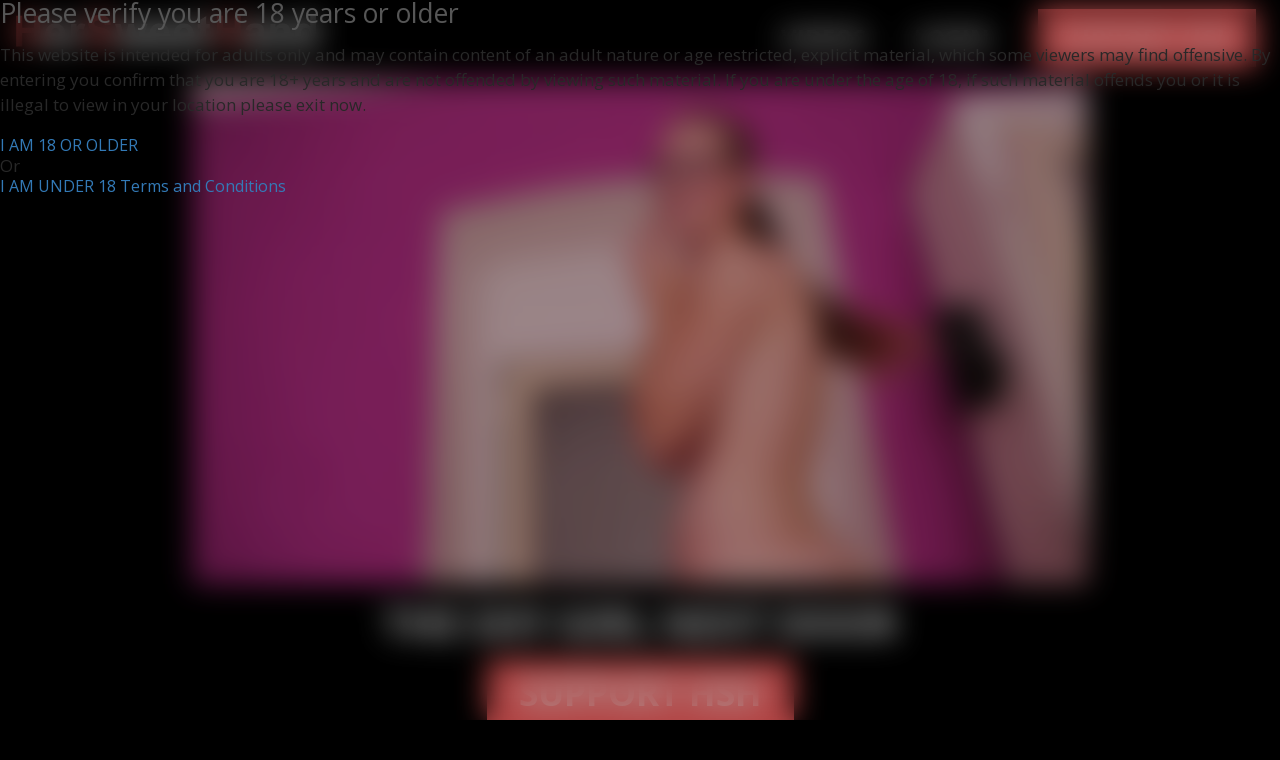

--- FILE ---
content_type: text/html; charset=UTF-8
request_url: https://hersweethand.com/video/the-shy-girl-next-door-2/
body_size: 7069
content:
<!DOCTYPE html>
<html lang="en">
<head>


    <meta charset="UTF-8">
    <meta name="viewport" content="width=device-width, initial-scale=1.0">
    <meta http-equiv="X-UA-Compatible" content="ie=edge">
    <link rel="canonical" href="https://hersweethand.com/tour//video/the-shy-girl-next-door-2/" />
    <link rel="stylesheet" type="text/css" href="https://maxcdn.bootstrapcdn.com/bootstrap/3.3.1/css/bootstrap.min.css">
    <link rel="stylesheet" href="https://stackpath.bootstrapcdn.com/font-awesome/4.7.0/css/font-awesome.min.css">
    <link href="https://fonts.googleapis.com/css2?family=Open+Sans:wght@300;400;700;800&display=swap" rel="stylesheet">
    <script src="https://code.jquery.com/jquery-3.5.1.js" integrity="sha256-QWo7LDvxbWT2tbbQ97B53yJnYU3WhH/C8ycbRAkjPDc=" crossorigin="anonymous"></script>
    <script src="https://maxcdn.bootstrapcdn.com/bootstrap/3.3.1/js/bootstrap.min.js"></script>
    
    <link href="//cdn.hersweethand.com/assets/css/thumbnail-slider.css" rel="stylesheet" type="text/css" />
    <script src="//cdn.hersweethand.com/assets/js/thumbnail-slider.js" type="text/javascript"></script>

    <link rel="stylesheet" type="text/css" href="//cdn.hersweethand.com/assets/js/slick/slick.css"/>
    <link rel="stylesheet" type="text/css" href="//cdn.hersweethand.com/assets/js/slick/slick-theme.css"/>
    <link rel="stylesheet" href="https://cdnjs.cloudflare.com/ajax/libs/font-awesome/5.15.2/css/all.min.css">

    <link rel="stylesheet" href="//cdn.hersweethand.com/assets/css/main.css">
    <link rel="icon" href="//cdn.hersweethand.com/assets/favicon.ico"/>

    <title>The shy girl next door - Her Sweet Hand</title>
    <meta name="description" content="The original girl next door amateur handjob destination.Newest scenes Girl next door types that exclusive. We publish only amateurs">
    <meta name="keywords" content="The shy girl next door, Her Sweet Hand, casting, blowjob"></head>
<body>
    <header>
      <div class="header-wrap">
        <div class="logo">
            <a href="/"><img src="//cdn.hersweethand.com/assets/images/hsh-big-logo.png" alt="Her Sweet Hand - Amatuer Girls Next Door"></a>
        </div>
        <div class="logo-mobile">
          <a href="/"><img src="//cdn.hersweethand.com/assets/images/hsh-small-logo.png" alt="Her Sweet Hand - Amatuer Girls Next Door"></a>
        </div>
            <a class="mob-nav">
            <span class="mob-nav-line"></span>
            <span class="mob-nav-line"></span>
            <span class="mob-nav-line"></span>
            </a>

          <div class="new-mobile-nav">
            <!-- <a id="login-mobile">LOGIN</a> -->
            <a href="https://secure.hersweethand.com/track/MC4wLjIuMi4wLjAuMC4wLjA/join" id="support-mobile" class="new-support-btn">JOIN NOW</a>
        </div>    

        <nav class='nav'>
            <li><a href="/page1">Videos</a></li>
            <li><a href="/login/">LOGIN</a></li>
            <li><a href="https://secure.hersweethand.com/track/MC4wLjIuMi4wLjAuMC4wLjA/join" class="support-btn">Support HSH</a></li>
        </nav>  
      </div>  
    </header>

    <div class="video-player inner-wrapper-10">
                
      <a style="position:relative;" href="#modal">
        <div class="placeholder flex-vert-ctr" style="position:relative;">
          <img src="//cdn.hersweethand.com/assets/tour_pics/2018_katkaglass7-3/1.jpg" alt="" srcset="">
        </div>

        <div class="overlay-style flex-vert-ctr">
          <div class="videoplay-btn">
            <svg class="sc-137ql95-0 gEwgdH" viewBox="0 0 104 104" id="play"><g fill="none"><circle cx="50.688" cy="50.688" r="50.688" stroke="#FFF" transform="translate(1 1)"></circle><path fill="#FFF" d="M75.394 52.073l-37.39 18.695v-37.39z"></path></g></svg>
          </div>
        </div>
      </a>  

      <div id="modal">
        <section class="text-center">
          <h1>ACCESS DENIED</h1>
          <h5>You must be a member to watch this video</h5>
          <br>
          <a href="https://secure.hersweethand.com/track/MC4wLjIuMi4wLjAuMC4wLjA/join" class="support-btn_2">SUPPORT HSH</a>
        </section>
      </div>
        <div class="text-center">
            <h1 class="head-lg">The shy girl next door</h1>
        </div>
    </div>

    <div class="text-center pad">
        <a href="https://secure.hersweethand.com/track/MC4wLjIuMi4wLjAuMC4wLjA/join" class="support-btn_2">SUPPORT HSH</a>
    </div>
    


    <div class="flex-vert-ctr">
      <h2 style="color:#fff">GIRLS YOU MIGHT LIKE</h2>
    </div>

    <div class="video-card-wrapper">
    
        <div class="video-card">
            <div class="video-card-img">
                <a href="/video/the-very-first-2/"><img src="//cdn.hersweethand.com/assets/tour_pics/2002_sussybld11-13/1.jpg" alt="The very first"></a>
            </div>

            <a href="/video/the-very-first-2/" class="play-hover">
              <div class="video-card-title">
                <h2>The very first</h2>
              </div>
              <div class="flex-vert-ctr">
                <img src="//cdn.hersweethand.com/assets/images/support-play.png" alt="Watch - The very first" class="play-btn">
              </div>
            </a> 
        </div>
        
        <div class="video-card">
            <div class="video-card-img">
                <a href="/video/one-and-done-5/"><img src="//cdn.hersweethand.com/assets/tour_pics/2014_clairebelle5-14/1.jpg" alt="One and done"></a>
            </div>

            <a href="/video/one-and-done-5/" class="play-hover">
              <div class="video-card-title">
                <h2>One and done</h2>
              </div>
              <div class="flex-vert-ctr">
                <img src="//cdn.hersweethand.com/assets/images/support-play.png" alt="Watch - One and done" class="play-btn">
              </div>
            </a> 
        </div>
        
        <div class="video-card">
            <div class="video-card-img">
                <a href="/video/exotica/"><img src="//cdn.hersweethand.com/assets/tour_pics/2004_annabelle8-4/1.jpg" alt="Exotica"></a>
            </div>

            <a href="/video/exotica/" class="play-hover">
              <div class="video-card-title">
                <h2>Exotica</h2>
              </div>
              <div class="flex-vert-ctr">
                <img src="//cdn.hersweethand.com/assets/images/support-play.png" alt="Watch - Exotica" class="play-btn">
              </div>
            </a> 
        </div>
        
        <div class="video-card">
            <div class="video-card-img">
                <a href="/video/i-waited-a-long-time-for-this-2/"><img src="//cdn.hersweethand.com/assets/tour_pics/2014_sandrasanchez10-29/1.jpg" alt="I waited a long time for this"></a>
            </div>

            <a href="/video/i-waited-a-long-time-for-this-2/" class="play-hover">
              <div class="video-card-title">
                <h2>I waited a long time for this</h2>
              </div>
              <div class="flex-vert-ctr">
                <img src="//cdn.hersweethand.com/assets/images/support-play.png" alt="Watch - I waited a long time for this" class="play-btn">
              </div>
            </a> 
        </div>
        
        <div class="video-card">
            <div class="video-card-img">
                <a href="/video/true-gem-2/"><img src="//cdn.hersweethand.com/assets/tour_pics/2013_jennydiamond6-26/1.jpg" alt="True Gem"></a>
            </div>

            <a href="/video/true-gem-2/" class="play-hover">
              <div class="video-card-title">
                <h2>True Gem</h2>
              </div>
              <div class="flex-vert-ctr">
                <img src="//cdn.hersweethand.com/assets/images/support-play.png" alt="Watch - True Gem" class="play-btn">
              </div>
            </a> 
        </div>
        
        <div class="video-card">
            <div class="video-card-img">
                <a href="/video/one-more-time/"><img src="//cdn.hersweethand.com/assets/tour_pics/2009_angelablonde_1_3-25/1.jpg" alt="One more time"></a>
            </div>

            <a href="/video/one-more-time/" class="play-hover">
              <div class="video-card-title">
                <h2>One more time</h2>
              </div>
              <div class="flex-vert-ctr">
                <img src="//cdn.hersweethand.com/assets/images/support-play.png" alt="Watch - One more time" class="play-btn">
              </div>
            </a> 
        </div>
        
    </div>

<footer class="Footer_footer__1IwEk">
  <a href="https://secure.hersweethand.com/track/MC4wLjIuMi4wLjAuMC4wLjA/join" class="support-btn_2">SUPPORT HSH</a>
  <div class="Footer_footerInner__edqGC undefined"><div>
    <label>CUSTOMER SERVICE:</label>
    <a href="https://passassist.com/" target="_blank">CONTACT &amp; SUPPORT</a>
    <a href="https://epoch.com" target="_blank">BILLING SUPPORT</a>
    <a href="/cdn-cgi/l/email-protection#bdcfd8d0d2cbd8fdcddccecedcceced4cec993ded2d082eec8dfd7d8dec980fed2d3c9d8d3c9988f8defd8d0d2cbdcd1">REPORT CONTENT</a>
    <a rel="noopener noreferrer" href="/login/">LOGIN</a>
  </div>
  <div>
    <label>INFO:</label>
    <a href="/legal/terms" target="_blank">TERMS AND CONDITIONS</a>
    <a href="/legal/privacy" target="_blank">PRIVACY POLICY</a>
    <a href="/legal/complaints">COMPLAINTS POLICY</a>
    <a href="https://gpicassocash.com/" target="_blank">WEBMASTER</a>
  </div>
  <div>
    <label>BILLING:</label>
    <a href="https://passassist.com/" target="_blank" rel="noopener noreferrer">PASS ASSIST</a>
  </div>
  <p>© 2001- <!-- -->2026<!-- --> Phoenix Overwatch LLC. All rights Reserved.<br>All models appearing on this website are 18 years or older.<br>All video, images, design, graphics are copyright.<br>For billing inquiries or to cancel your membership, please visit<br><a href="https://support.ccbill.com/" target="_blank" rel="noopener noreferrer">CCBILL</a> our authorized sales agents.<br><a href="/legal/2257" target="_blank">18 U.S.C. § 2257 Record-Keeping Requirements Compliance Statement.</a><br><a href="http://www.rtalabel.org/" target="_blank" rel="noopener noreferrer" class="Footer_rtaLogo__BX7RE"><img width="60px" height="30px" alt="rta" src="[data-uri]"></a><br>V <!-- -->1.0.0</p></div>
</footer>

  <script data-cfasync="false" src="/cdn-cgi/scripts/5c5dd728/cloudflare-static/email-decode.min.js"></script><script type="text/javascript" src="//code.jquery.com/jquery-1.11.0.min.js"></script>
  <script type="text/javascript" src="//code.jquery.com/jquery-migrate-1.2.1.min.js"></script>
<script defer src="https://static.cloudflareinsights.com/beacon.min.js/vcd15cbe7772f49c399c6a5babf22c1241717689176015" integrity="sha512-ZpsOmlRQV6y907TI0dKBHq9Md29nnaEIPlkf84rnaERnq6zvWvPUqr2ft8M1aS28oN72PdrCzSjY4U6VaAw1EQ==" data-cf-beacon='{"version":"2024.11.0","token":"fc69a20ef0ec42d89166234dd084983c","r":1,"server_timing":{"name":{"cfCacheStatus":true,"cfEdge":true,"cfExtPri":true,"cfL4":true,"cfOrigin":true,"cfSpeedBrain":true},"location_startswith":null}}' crossorigin="anonymous"></script>
</body>

<script>
    $('.mob-nav').on('click', function() {
    $('.nav').toggleClass('active');
    });
</script>

<script type="text/javascript">
  $(document).ready(function(){
    $(window).scroll(function(){
      if($(this).scrollTop() > 100){
        $("header-wrap").css({"opacity" : "0"})
      }
      else {
        $(".header-wrap").css({"opacity" : "1"})
      }
    })
  })
  </script>
  
    <link rel="stylesheet" href="/assets/age-verify/style.css">
    <div id="age-verify-overlay">
      <div class="age-verify">
        <div class="verify-box">
          <h3>Please verify you are 18 years or older</h3>
          <p>This website is intended for adults only and may contain content of an adult nature or age restricted, explicit material, which some viewers may find offensive. By entering you confirm that you are 18+ years and are not offended by viewing such material. If you are under the age of 18, if such material offends you or it is illegal to view in your location please exit now.</p>
          
          <a href="#" class="age-btn btn-alpha" id="verify-age">I AM 18 OR OLDER</a>
          
          <p class="decor-line"><span>Or</span></p>
          
          <a href="https://google.com" class="age-btn btn-beta">I AM UNDER 18</a>
          
          <small><a href="/legal/terms" target="_blank" class="age-terms">Terms and Conditions</a></small>
        </div>
        </div>
    </div>
    <script src="/assets/age-verify/script.js"></script>

</html>

--- FILE ---
content_type: text/css
request_url: https://cdn.hersweethand.com/assets/css/main.css
body_size: 9079
content:
@import url("https://fonts.googleapis.com/css2?family=Open+Sans:wght@300;400;700;800&display=swap");
html, body, div, span, applet, object, iframe,
h1, h2, h3, h4, h5, h6, p, blockquote, pre,
a, abbr, acronym, address, big, cite, code,
del, dfn, em, img, ins, kbd, q, s, samp,
small, strike, strong, sub, sup, tt, var,
b, u, i, center,
dl, dt, dd, ol, ul, li,
fieldset, form, label, legend,
table, caption, tbody, tfoot, thead, tr, th, td,
article, aside, canvas, details, embed,
figure, figcaption, footer, header, hgroup,
menu, nav, output, ruby, section, summary,
time, mark, audio, video {
  margin: 0;
  padding: 0;
  border: 0;
  font-size: 100%;
  font: inherit;
  vertical-align: baseline;
}

/* HTML5 display-role reset for older browsers */
article, aside, details, figcaption, figure,
footer, header, hgroup, menu, nav, section {
  display: block;
}

body {
  line-height: 1;
}

ol, ul {
  list-style: none;
}

blockquote, q {
  quotes: none;
}

blockquote:before, blockquote:after,
q:before, q:after {
  content: "";
  content: none;
}

table {
  border-collapse: collapse;
  border-spacing: 0;
}

.inner-wrapper {
  padding-left: 5%;
  padding-right: 5%;
}

.inner-wrapper-10 {
  padding-left: 15%;
  padding-right: 15%;
}
@media (max-width: 850px) {
  .inner-wrapper-10 {
    padding-left: 7%;
    padding-right: 7%;
  }
}

.flex-vert-ctr {
  display: flex;
  flex-direction: column;
  align-items: center;
  justify-content: center;
}

.text-center {
  width: 100%;
  margin: 0 auto;
  text-align: center;
}

.head-sm {
  color: #fff;
  font-weight: 700;
  text-transform: uppercase;
  margin: 0;
}

.head-lg {
  color: #fff;
  font-weight: 700;
  text-transform: uppercase;
  margin: 0;
}

.btn-1 {
  display: inline-block;
  text-align: center;
  text-decoration: none;
  margin: 2px 0;
  border: 3px solid #ff6161;
  text-transform: uppercase;
  font-weight: bold;
  color: #565656;
}
.btn-1:hover {
  color: #565656;
  background-color: #ff2424;
}

.btn-sm {
  padding: 0.2em 1.8em;
  font-size: 1.5em;
  line-height: 1.5;
}

.btn-sm-green {
  padding: 0.2em 1.8em;
  font-size: 1.5em;
  line-height: 1.5;
  background-color: #ff6161;
  color: #565656;
}

.btn-lg {
  padding: 0.5em 2em;
  font-size: 3vw;
  line-height: 1.5;
}

.cta {
  background-color: #ff6161;
  color: #565656;
  text-decoration: none;
  text-transform: uppercase;
  font-weight: bolder;
  transition: 0.3s all;
}
.cta:hover {
  color: #565656;
  background-color: #ff2424;
}

.img-responsive {
  display: block;
  max-width: 100%;
  height: auto;
}

.div-spacer {
  padding-top: 8%;
  padding-bottom: 8%;
}

.div-spacer-5 {
  padding-top: 5%;
  padding-bottom: 5%;
}

.text-pad {
  padding-left: 2em;
}

.pad-top {
  padding-top: 4em;
}

.play-btn {
  width: 35%;
}

.pad {
  padding-top: 2em;
  padding-bottom: 5em;
}

.play-btn-members {
  width: 18%;
}

/*------------------------------------*\
    # Simple Typography Settings
\*------------------------------------*/
/*------------------------------------*\
    # Type
\*------------------------------------*/
*, html, body {
  font-size: 16px;
  font-family: "Open Sans", sans-serif;
  -webkit-font-smoothing: antialiased;
  -moz-osx-font-smoothing: grayscale;
  -webkit-text-size-adjust: 100%;
  -ms-text-size-adjust: 100%;
}

h1 {
  font-size: 2.5rem;
  margin-bottom: 24px;
}

h2 {
  font-size: 1.9230769231rem;
  margin-bottom: 18.4615384615px;
}

h3 {
  font-size: 1.6666666667rem;
  margin-bottom: 16px;
}

h4 {
  font-size: 1.4705882353rem;
  margin-bottom: 14.1176470588px;
}

h5 {
  font-size: 1.3888888889rem;
  margin-bottom: 13.3333333333px;
}

h6 {
  font-size: 1.25rem;
  margin-bottom: 12px;
}

p {
  margin-bottom: 20px;
  font-size: 1.0625rem;
  line-height: 1.5em;
  color: #282828;
}
p:last-of-type {
  margin-bottom: 0;
}

hr {
  height: 3px;
  margin: 30px 0;
  border: none;
  background-color: #282828;
  opacity: 0.3;
}

blockquote {
  margin: 30px 0;
  font-size: 1.4375rem;
  line-height: 1.5em;
  color: #505050;
  text-align: center;
  font-style: italic;
}

table {
  width: 100%;
  margin: 30px 0;
  border-collapse: collapse;
}

table, td, th {
  border: 1px solid #DADADA;
  text-align: left;
}

th {
  font-weight: 800;
}

th, td {
  padding: 15px;
}

figure {
  margin: 30px 0;
}
figure img {
  margin: 0;
}

figcaption {
  margin-top: 10px;
  color: #6a6a6a;
  font-size: 16px;
}

pre {
  display: block;
  margin: 0 0 40px 0;
  padding: 20px;
  background-color: #f9f9f9;
  border: 1px solid #DADADA;
  overflow: auto;
  border-radius: 3px;
}
pre code {
  position: static;
  padding: 0;
  border: none;
  line-height: 1.5em;
}

code {
  position: relative;
  top: -0.2em;
  padding: 3px;
  font-family: Courier New, Courier, monospace;
  font-size: 0.8854166667rem;
  color: #282828;
  line-height: 1em;
  pointer-events: none;
  border: 1px solid #DADADA;
  border-radius: 3px;
}

em,
i,
.italic {
  font-style: italic;
}

strong,
b,
.bold {
  font-weight: 800;
}

img {
  display: block;
  max-width: 100%;
}

.header-wrap {
  background: rgba(0, 0, 0, 0.7);
  transition: 0.5s;
}

header {
  width: 100%;
  height: auto;
  position: fixed;
  z-index: 3;
  /*Resize the wrap to see the search bar change!*/
}
@media (max-width: 540px) {
  header {
    height: auto;
  }
}
header .logo {
  float: left;
  display: flex;
  justify-self: center;
  padding-top: 0.5rem;
}
@media (max-width: 540px) {
  header .logo {
    flex-direction: column;
  }
}
header .logo a {
  padding-left: 1em;
  padding-top: 7px;
  padding-right: 1.5em;
}
@media (max-width: 540px) {
  header .logo a {
    padding-top: 5px;
    padding-left: 0.5em;
  }
}
@media (max-width: 768px) {
  header .logo img {
    visibility: hidden;
    margin-left: -50em;
  }
}
header .logo-mobile {
  visibility: visible;
}
@media (min-width: 769px) {
  header .logo-mobile {
    visibility: hidden;
  }
}
@media (min-width: 541px) and (max-width: 1200px) {
  header .logo img {
    width: 170px;
  }
}
@media (max-width: 540px) {
  header .logo img {
    width: 170px;
  }
}
header .wrap {
  width: 30%;
  position: absolute;
  top: 50%;
  left: 50%;
  transform: translate(-50%, -50%);
}
header .nav {
  list-style-type: none;
  display: flex;
  justify-content: flex-end;
  margin-top: -1.5em;
  align-items: center;
}
header .nav li {
  display: inline-block;
  line-height: 50px;
  padding: 0 1em;
  font-size: 1.5em;
}
@media (min-width: 852px) and (max-width: 1020px) {
  header .nav li {
    padding: 0 3%;
  }
}
header .nav li:last-child {
  border-right: 0;
}
header .nav a {
  color: #fff;
  text-decoration: none;
  text-transform: uppercase;
  font-weight: bold;
}
header .nav a:hover {
  text-decoration: none;
  color: #ff6161;
}
header .mob-nav {
  width: 20px;
  height: 50px;
  display: none;
  float: right;
  margin: 15px;
}
header .mob-nav .mob-nav-line {
  width: 100%;
  height: 5px;
  margin-bottom: 3px;
  background: #fff;
  display: block;
}
@media (max-width: 768px) {
  header .mob-nav {
    display: block;
    cursor: pointer;
  }
}
@media (max-width: 768px) and (max-width: 850px) {
  header .mob-nav {
    height: auto;
    margin-top: -1em;
  }
}
@media (max-width: 768px) {
  header .nav {
    display: none;
    width: 100%;
    margin-top: 0px;
    padding: 0;
  }
  header .nav li {
    width: 100%;
    background: #000;
    text-align: center;
    margin-right: 0;
    padding: 0;
  }
  header .nav li a {
    text-align: center;
    top: 0px;
    position: relative;
    color: #f5f5f5;
    width: 100%;
    display: block;
  }
}
header .nav > li > a {
  position: relative;
  display: block;
  padding: 0;
  text-decoration: none;
}
header .active {
  display: block;
}

.support-btn {
  background: #ff6161;
  color: #000;
  padding: 4px 20px !important;
  font-weight: 700;
  letter-spacing: 0.05em;
  display: inline-block;
  text-transform: uppercase;
  transition: 0.3s ease background;
}
.support-btn :hover {
  background-color: transparent;
  color: #ff6161;
}

.new-mobile-nav {
  display: none;
}

.new-mobile-nav {
  display: block;
}

#support-mobile {
  display: none;
}

@media screen and (max-width: 1132px) {
  #support-mobile {
    display: block;
    position: absolute;
    top: 0.5em;
    right: 3em;
    color: #fff;
    text-decoration: none;
    font-weight: bold;
    cursor: pointer;
    opacity: 1;
    padding: 0 0.4em;
  }
  #support-mobile:hover {
    background-color: #fff;
    color: #ff6161;
  }
}
@media screen and (max-width: 1132px) {
  .new-support-btn {
    background: #ff6161;
    color: #fff;
    border-radius: 3px;
    padding: 10px 20px !important;
    font-weight: 700;
    letter-spacing: 0.05em;
    display: inline-block;
    text-transform: uppercase;
    border: none;
    transition: 0.3s ease background;
  }
}
.new-content {
  grid-gap: 1em;
}
@media (max-width: 540px) {
  .new-content {
    grid-template-columns: 1fr;
    grid-auto-rows: auto;
  }
}

.main-card-wrapper {
  display: grid;
  grid-template-columns: repeat(auto-fit, minmax(35vw, 1fr));
  grid-gap: 1em;
}
@media (min-width: 320px) and (max-width: 539px) {
  .main-card-wrapper {
    grid-template-columns: 1fr;
    grid-gap: 0.5em;
  }
}

.main-card {
  position: relative;
  margin: 0 auto;
}

.card {
  position: relative;
}

.card-hover {
  opacity: 0;
  position: absolute;
  background: rgba(0, 0, 0, 0.4);
  top: 0;
  left: 0;
  right: 0;
  bottom: 0;
  color: #fff !important;
  text-decoration: none !important;
  padding: 48px;
  -webkit-transition: all 0.6s ease-in-out;
  transition: all 0.3s ease-in-out;
  z-index: 2;
  display: flex;
  flex-direction: column;
  justify-content: center;
  align-self: center;
}
.card-hover img {
  margin-bottom: 1em;
}

.card-hover:hover {
  opacity: 1;
}

.newest-update {
  position: absolute;
  bottom: 0;
  left: 20px;
  z-index: 1;
  background-color: #e62a27;
  color: #fff;
  font-size: calc(10px + 0.5vw);
  padding: 0.5rem 2%;
  border: 2px solid #000;
}

.hero {
  padding-bottom: 1rem;
}
.hero video {
  width: 100%;
  height: 100%;
}

.videos {
  background-color: #000;
}
@media (max-width: 767px) {
  .videos .btn-right {
    display: none;
  }
  .videos h1 {
    font-size: 1.5em;
  }
  .videos .video-card-wrapper {
    padding-top: 2.5em;
    grid-template-columns: 1fr;
    grid-gap: 2em;
  }
  .videos .video-card .video-card-img {
    margin-top: -1.2em;
  }
  .videos .btn-sm {
    font-size: 1em;
  }
}
.videos .videos-title {
  width: 100%;
  font-weight: 400;
  display: flex;
  justify-content: space-between;
  align-items: flex-end;
}
@media (min-width: 300px) and (max-width: 559px) {
  .videos .videos-title {
    flex-direction: column;
    align-items: flex-start;
  }
}
.videos .videos-title a {
  color: #ff6161;
}
@media (min-width: 300px) and (max-width: 559px) {
  .videos .videos-title a {
    padding-top: 1rem;
  }
}
.videos h1 {
  margin-bottom: 0;
  text-decoration: none;
  color: #fff;
}
@media (min-width: 300px) and (max-width: 559px) {
  .videos h1 {
    font-size: 2em;
  }
}
@media (min-width: 560px) and (max-width: 768px) {
  .videos h1 {
    font-size: 2em;
  }
}

.v-wrapper {
  width: 100%;
  height: auto;
  padding-top: 2em;
  display: grid;
  grid-template-columns: repeat(5, 1fr);
  grid-gap: 1em;
}
@media (min-width: 950px) and (max-width: 1129px) {
  .v-wrapper {
    grid-template-columns: repeat(4, 1fr);
  }
}
@media (min-width: 768px) and (max-width: 949px) {
  .v-wrapper {
    grid-template-columns: repeat(3, 1fr);
  }
}
@media (min-width: 480px) and (max-width: 767px) {
  .v-wrapper {
    grid-template-columns: repeat(2, 1fr);
  }
}
@media (min-width: 300px) and (max-width: 479px) {
  .v-wrapper {
    grid-template-columns: 1fr;
  }
}

.vcard {
  position: relative;
}
.vcard .vcard-title {
  background-color: #ff6161;
  color: #fff;
  padding: 10px;
  border-bottom: 1px solid #000;
}
.vcard .vcard-title h5 {
  margin: 0;
  font-size: calc(4px + 1vw);
}
@media (min-width: 950px) and (max-width: 1129px) {
  .vcard .vcard-title h5 {
    font-size: calc(8px + 1vw);
  }
}
@media (min-width: 768px) and (max-width: 949px) {
  .vcard .vcard-title h5 {
    font-size: calc(9px + 1vw);
  }
}
@media (min-width: 480px) and (max-width: 767px) {
  .vcard .vcard-title h5 {
    font-size: calc(14px + 1vw);
  }
}
@media (min-width: 300px) and (max-width: 479px) {
  .vcard .vcard-title h5 {
    font-size: calc(16px + 1vw);
  }
}
.vcard .vcard-title p {
  font-size: calc(2px + 1vw);
}
@media (min-width: 768px) and (max-width: 949px) {
  .vcard .vcard-title p {
    font-size: calc(4px + 1vw);
  }
}
@media (min-width: 480px) and (max-width: 767px) {
  .vcard .vcard-title p {
    font-size: calc(8px + 1vw);
  }
}
@media (min-width: 300px) and (max-width: 479px) {
  .vcard .vcard-title p {
    font-size: 16px;
  }
}
.vcard .vcard-bottom {
  background-color: #282828;
  padding: 10px;
}
.vcard .vcard-bottom p {
  margin: 0;
  color: #eee;
  line-height: 18px;
}
@media (min-width: 768px) and (max-width: 949px) {
  .vcard .vcard-bottom p {
    font-size: calc(8px + 1vw);
  }
}
@media (min-width: 380px) and (max-width: 767px) {
  .vcard .vcard-bottom p {
    font-size: calc(10px + 1vw);
  }
}
@media (min-width: 300px) and (max-width: 379px) {
  .vcard .vcard-bottom p {
    font-size: 16px;
  }
}
.vcard .vcard-img {
  position: relative;
}
.vcard .vcard-img img {
  width: 100%;
  transition: transform 0.5s ease;
  overflow: hidden;
}
.vcard .vcard-img img:hover {
  transform: scale(1.06);
}
.vcard .vcard-img span {
  background-color: rgb(0, 207, 0);
  padding: 5px 8px;
  color: #000;
  position: absolute;
  bottom: 0.5em;
  right: 0.5em;
  font-weight: bold;
}
.vcard .img-hover-zoom {
  width: 100%;
  height: auto;
  overflow: hidden;
}

.play-hover {
  opacity: 0;
  position: absolute;
  background: rgba(0, 0, 0, 0.75);
  top: 0;
  left: 0;
  right: 0;
  bottom: 0;
  color: white !important;
  text-decoration: none !important;
  -webkit-transition: all 0.6s ease-in-out;
  transition: all 0.3s ease-in-out;
  z-index: 2;
  display: flex;
  flex-direction: column;
  justify-content: center;
  align-self: center;
}
.play-hover img {
  margin-bottom: 1em;
}

.play-hover:hover {
  opacity: 1;
}

.video-card-title {
  position: absolute;
  top: 0;
}
.video-card-title h2 {
  margin: 0;
  font-size: calc(18px + 1vw);
}
@media (min-width: 768px) and (max-width: 998px) {
  .video-card-title h2 {
    font-size: 18px;
  }
}
@media (min-width: 300px) and (max-width: 768px) {
  .video-card-title h2 {
    font-size: 1.2em;
  }
}

.most-popular {
  background-color: #000;
  padding-top: 3.5em;
  padding-bottom: 5em;
}
@media (min-width: 300px) and (max-width: 768px) {
  .most-popular {
    grid-template-columns: 1fr;
    padding: 10% 5%;
  }
}
@media (max-width: 767px) {
  .most-popular .btn-right {
    display: none;
  }
  .most-popular h1 {
    font-size: 1.5em;
  }
  .most-popular .video-card-wrapper {
    padding-top: 2.5em;
    grid-template-columns: 1fr;
    grid-gap: 2em;
  }
  .most-popular .btn-sm {
    font-size: 1em;
  }
}
.most-popular .title {
  width: 100%;
  text-transform: uppercase;
  font-weight: 700;
  text-align: center;
}
.most-popular h1 {
  margin-bottom: 0;
  text-decoration: none;
  color: #fff;
}

.video-card-wrapper {
  width: 100%;
  height: auto;
  padding-top: 1em;
  display: grid;
  grid-template-columns: 1fr 1fr 1fr;
  grid-gap: 1em;
}
@media (min-width: 768px) and (max-width: 1285px) {
  .video-card-wrapper {
    grid-gap: 1em;
    grid-template-columns: 1fr 1fr;
  }
}
@media (max-width: 767px) {
  .video-card-wrapper {
    grid-template-columns: 1fr;
  }
}

.video-card {
  position: relative;
}
.video-card .video-card-title {
  color: #fff;
  text-transform: uppercase;
  font-size: 3.5em;
  font-weight: bolder;
  padding: 20px;
}
.video-card .video-card-title h2 {
  margin: 0;
  font-size: calc(7px + 1vw);
}
@media (min-width: 768px) and (max-width: 998px) {
  .video-card .video-card-title h2 {
    font-size: 18px;
  }
}
@media (min-width: 300px) and (max-width: 768px) {
  .video-card .video-card-title h2 {
    font-size: 22px;
  }
}
.video-card .video-card-title-bottom {
  background-color: #fff;
  color: #565656;
  padding: 0.5em 1em;
  border-bottom: 1px solid #000;
  display: flex;
  justify-content: space-between;
}
@media (min-width: 300px) and (max-width: 450px) {
  .video-card .video-card-title-bottom {
    flex-direction: column;
  }
}
@media (min-width: 768px) and (max-width: 998px) {
  .video-card .video-card-title-bottom {
    display: grid;
    grid-template-columns: 1fr 1fr;
    grid-template-rows: 1fr;
  }
  .video-card .video-card-title-bottom p:last-child {
    grid-column: 1/3;
    padding-top: 0.3rem;
  }
}
.video-card .video-card-title-bottom p {
  margin: 0;
}
@media (min-width: 768px) and (max-width: 998px) {
  .video-card .video-card-title-bottom p {
    font-size: calc(5px + 1vw);
  }
}
.video-card .video-card-img img {
  width: 100%;
  transition: transform 0.5s ease;
  overflow: hidden;
}
.video-card .video-card-img img:hover {
  transform: scale(1.06);
}
.video-card .img-hover-zoom {
  width: 100%;
  height: auto;
  overflow: hidden;
}

.play-hover {
  opacity: 0;
  position: absolute;
  background: rgba(0, 0, 0, 0.5);
  top: 0;
  left: 0;
  right: 0;
  bottom: 0;
  color: white !important;
  text-decoration: none !important;
  -webkit-transition: all 0.6s ease-in-out;
  transition: all 0.3s ease-in-out;
  z-index: 2;
  display: flex;
  flex-direction: column;
  justify-content: center;
  align-self: center;
}
.play-hover img {
  margin-bottom: 1em;
}

.play-hover:hover {
  opacity: 1;
}

.video-player {
  padding-top: 5em;
  position: relative;
}

.video-player h1 {
  padding-top: 1.2rem;
}

.hero {
  position: relative;
}

.video-hover {
  position: absolute;
  top: 0;
  left: 0;
  right: 0;
  bottom: 0;
  color: white !important;
  text-decoration: none !important;
  -webkit-transition: all 0.6s ease-in-out;
  transition: all 0.3s ease-in-out;
  z-index: 2;
  display: flex;
  flex-direction: column;
  justify-content: center;
  align-self: center;
}
.video-hover img {
  margin-bottom: 1em;
}

.videoplay-btn {
  width: 10%;
}

.overlay-style {
  text-align: center;
  /* padding: 20px 30px; */
  position: absolute;
  width: 100%;
  height: 100%;
  top: 50%;
  left: 50%;
  transform: translate(-50%, -50%);
  opacity: 1;
  transition: all 0.5s;
  color: #fff;
}

#modal {
  position: absolute;
  left: 0;
  right: 0;
  top: 0;
  bottom: 0;
  background-color: transparent;
  background-color: rgba(0, 0, 0, 0.5);
  transform: scale(0);
  transition: transform 0.3s ease-in-out, border-radius 0.3s ease-in-out;
  overflow: hidden;
}
#modal:hover:before {
  transform: scale(1.5);
}
#modal:focus, #modal:target {
  transform: scale(1);
}
#modal h1 {
  font-weight: bolder;
}
#modal section {
  position: fixed;
  top: 50%;
  left: 50%;
  width: 400px;
  padding: 25px;
  box-sizing: border-box;
  background-color: #131313;
  border: 1px solid rgb(92, 92, 92);
  transform: translate(-50%, -50%);
  color: #fff;
}

.pagination-style {
  width: 100%;
  padding: 2% 0;
  margin-left: auto;
  margin-right: auto;
  background-color: #000;
}

.page {
  display: inline-block;
  padding: 5px 15px;
  margin-right: 4px;
  border-radius: 3px;
  background: transparent;
  font-size: 1.5em;
  font-weight: 300;
  text-decoration: none;
  color: #fff;
}

.page:hover {
  display: inline-block;
  padding: 5px 15px;
  margin-right: 4px;
  border-radius: 3px;
  border: solid 2px white;
  background: transparent;
  font-size: 1.5em;
  font-weight: 300;
  text-decoration: none;
  color: white;
}

.page.active {
  border: none;
  background: #444444;
  color: #fff;
  font-weight: bold;
  border: solid 2px #444;
}

.Footer_footer__1IwEk {
  text-align: center;
  margin-top: 50px;
  padding: 15px;
}

.SupportButton_joinButton__WlWGX {
  text-transform: uppercase;
  font-size: 2.2rem;
  padding: 0.5rem 2rem;
  background-color: var(--background-color);
  color: #fff;
  font-weight: 700;
  border: 0;
  position: relative;
  cursor: pointer;
  width: 310px;
  height: 50px;
  outline: none;
}

.SupportButton_showOpacity__73kNt {
  opacity: 1;
}

.SupportButton_support___O6NB, .SupportButton_thank__wYo2t {
  top: 5px;
  margin: 0;
  left: 0;
  right: 0;
  position: absolute;
}

.SupportButton_hideOpacity__45R4u {
  opacity: 0;
}

.SupportButton_support___O6NB, .SupportButton_thank__wYo2t {
  top: 5px;
  margin: 0;
  left: 0;
  right: 0;
  position: absolute;
}

.Footer_footerInner__edqGC {
  text-align: center;
  margin-top: 15px;
  font-family: Monorale, open sans, sans-serif, Helvetica, Arial;
}

.Footer_footerInner__edqGC div {
  font-size: 18px;
  font-weight: 700;
}

.Footer_footerInner__edqGC label {
  display: inline-block;
  color: #f9f9f9;
  letter-spacing: 0.5px;
  padding: 12px 0;
}

.Footer_footerInner__edqGC div a {
  color: #8f8f8f;
  padding: 12px 8px;
}

.Footer_footerInner__edqGC div a {
  color: #8f8f8f;
  padding: 12px 8px;
}

.Footer_footerInner__edqGC p, .Footer_footerInner__edqGC p a {
  font-size: 10px;
  line-height: 16px;
  color: #8f8f8f;
  letter-spacing: 0.2pt;
}

.support-btn_2 {
  text-transform: uppercase;
  font-size: 2.2rem;
  padding: 0.5rem 2rem;
  background-color: #ff6161;
  color: #fff;
  font-weight: 700;
  border: 0;
  position: relative;
  cursor: pointer;
  width: 310px;
  height: 50px;
  outline: none;
}
.support-btn_2:hover {
  background-color: #fff;
  color: #ff6161;
  text-decoration: none;
}

footer a:hover {
  background-color: #565656;
  color: #fff;
  text-decoration: none;
}

.main-wrapper {
  display: grid;
  grid-template-columns: 1fr;
  width: 100%;
  max-width: 600px;
  margin: 0 auto;
  padding-top: 5em;
}

.join-head {
  display: flex;
  justify-content: center;
  width: 80%;
  margin: 0 auto;
  padding-top: 5em;
}

.join-head img {
  width: 280px;
  padding: 1em 2em 2em 2em;
}

.join-head h2 {
  color: #ffffff;
  font-size: 1.5em;
  padding: 0 0 1rem 1rem;
}

.join-head ul {
  color: #fff;
  padding: 1.5rem 0 3rem 3rem;
  text-align: left;
  padding: 0 5rem 3rem 1rem;
}

.join-head ul li {
  font-size: 1em;
  list-style: none;
  padding: 0.2em 0;
  list-style: circle;
  color: #919191;
}

.join-images {
  display: grid;
  grid-template-columns: repeat(auto-fit, minmax(280px, 1fr));
  grid-column: 1/2;
  grid-row: 2/3;
}

.join-images img {
  width: 100%;
  height: auto;
}

.join-form {
  background-color: #202020;
  color: #fff;
  grid-column: 1/3;
  height: 100%;
  border: 1px solid #616161;
}

@media (min-width: 200px) and (max-width: 768px) {
  .join-head {
    flex-direction: column;
    justify-content: center;
    width: 100%;
    display: grid;
    grid-template-columns: 10% 80% 10%;
  }
  .join-feat {
    grid-column: 2/3;
  }
  .join-head h2 {
    color: #ffffff;
    font-size: 18px;
    padding: 0;
  }
}
/* FORM STYLES */
input {
  background: transparent;
  display: block;
  margin: 0 3px auto auto;
  width: 100%;
  padding-top: 0.5em;
  padding-bottom: 0.5em;
  border: 1px solid #000;
  font-size: 1em;
  background-color: #fff;
}

::placeholder {
  color: #7e7e7e;
  font-size: 12px;
  padding-left: 1em;
}

.form_input {
  display: flex;
}

.receive-email label {
  display: flex;
  flex-direction: row;
  align-items: center;
  font-size: 0.75em;
  position: relative;
  top: 1em;
  line-height: 0.5em;
  float: left;
  color: #fff;
}

.check {
  width: auto;
}

.plan-selector {
  padding: 0 0 2em 0;
}

.plan-selector label {
  border: 1px solid #000;
  background-color: #fff;
  color: #000;
}

label .text {
  float: left;
  width: 65%;
  text-align: center;
  font-family: "Oswald", sans-serif;
  line-height: 3.2em;
  font-weight: bold;
  text-transform: uppercase;
  font-size: 1em;
}

label .price {
  background-color: #000;
  float: right;
  height: 100%;
  width: 35%;
  text-align: center;
  color: #fff;
  font-family: "Oswald", sans-serif;
  line-height: 2.5em;
  font-weight: bold;
  text-transform: uppercase;
  font-size: 1.5em;
}

.plan-selector input:checked + .plan-button {
  -webkit-filter: none;
  -moz-filter: none;
  filter: none;
  border: 1px solid #000;
  background-color: #ff6161;
}

.plan-selector :checked + label {
  -webkit-box-shadow: 0px 0px 8px 2px rgba(0, 0, 0, 0.65);
  -moz-box-shadow: 0px 0px 8px 2px rgba(0, 0, 0, 0.65);
  box-shadow: 0px 0px 8px 2px rgba(0, 0, 0, 0.65);
}

.price p {
  font-size: 0.8em;
  color: #ff6161;
}

.plan-button {
  height: 50px;
}

.twodays, .onemonth, .threemonth, .sixmonth, .oneyear {
  background-image: none;
  background-color: transparent;
  margin: 0.3em;
}

.plan-button {
  cursor: pointer;
  background-size: contain;
  background-repeat: no-repeat;
  display: inline-block;
  width: 100%;
  height: 55px;
  margin-left: auto;
  margin-right: auto;
  margin-bottom: 0px;
  -webkit-transition: all 100ms ease-in;
  -moz-transition: all 100ms ease-in;
  transition: all 100ms ease-in;
  -webkit-filter: brightness(1.2) grayscale(1) opacity(0.9);
  -moz-filter: brightness(1.2) grayscale(1) opacity(0.9);
  filter: brightness(1.2) grayscale(1) opacity(0.9);
}

@media (min-width: 1318px) {
  .plan-button {
    width: 100%;
    height: 55px;
  }
}
a.xlbtn {
  font-size: 2em;
  font-weight: bold;
  color: #fff;
  background-color: #ff6161;
  padding: 6px 25px;
  transition: 0.3s ease all;
  border: 1px solid #ff6161;
  text-decoration: none;
}

button.xlbtn {
  font-size: 2em;
  font-weight: bold;
  color: #fff;
  background-color: #ff6161;
  padding: 6px 25px;
  transition: 0.3s ease all;
  border: 1px solid #ff6161;
  text-decoration: none;
}

.join-logo {
  width: 250px;
  height: auto;
}

.header-text {
  color: #fff;
}

.step-one {
  padding: 0 3em 3em 3em;
  color: #8baf13;
}

.step-one p, .step-one h1 {
  margin: 0;
}

.create-acct {
  padding: 1em 0 0 0;
}

.step-two {
  color: #8baf13;
  padding: 0 3em;
}

.join-wrapper {
  width: 100%;
  height: 100%;
}

.join-wrapper h1 {
  font-weight: bold;
  color: #000;
}

.join-wrapper img {
  width: 250px;
  padding-bottom: 1em;
}

.join-wrapper h2 {
  color: #fff;
  text-align: left;
  padding-bottom: 0.5em;
}

.join-wrapper span {
  font-weight: bolder;
  color: #ffffff;
}

.plan-selector span {
  color: #000;
}

select {
  width: 100%;
  padding: 0.5rem 1rem;
}

.join-btn-wrapper {
  padding-bottom: 2em;
}

/* Media query */
@media (min-width: 200px) and (max-width: 530px) {
  .main-wrapper {
    grid-template-columns: 1fr;
    grid-template-rows: auto auto auto;
    width: 100%;
    max-width: 1600px;
    margin: 0 auto;
    height: auto;
  }
  .join-head {
    grid-column: 1/2;
    grid-row: 1/2;
    padding-left: 3em;
    margin: 0;
    padding-left: 0;
    grid-template-columns: 1fr;
  }
  .join-head ul {
    padding: 1.5rem 1rem 3rem 1rem;
  }
  .join-head h2 {
    font-size: 1.5em;
    padding: 1em 0 0 0;
  }
  .join-feat {
    grid-column: 1/4;
    margin-left: 1.5em;
  }
  .join-head img {
    width: 300px;
    padding-top: 3em;
    padding-left: 2rem;
  }
  .join-images img {
    width: 100%;
    padding-bottom: 0.5rem;
  }
  .join-head ul li {
    font-size: 1em;
  }
  .step-one {
    padding: 0.5em 1em 3em 1em;
    color: #8baf13;
  }
  .step-two {
    color: #fff;
    padding: 1em 1em 0 1em;
  }
  .join-form {
    grid-column: 1/2;
    grid-row: 2/3;
    margin: 10px;
  }
  .join-images {
    grid-column: 1/2;
    grid-row: 3/4;
  }
  .hide_mobile {
    display: none;
  }
}
@media (min-width: 531px) and (max-width: 768px) {
  .main-wrapper {
    grid-template-columns: 3.5fr 1fr;
    max-width: 1600px;
  }
  .join-images img {
    width: 100%;
    height: auto;
  }
  .join-head {
    grid-column: 1/2;
    grid-row: 1/2;
    padding-left: 0;
    margin: 0;
    justify-content: space-between;
  }
  .join-head ul {
    padding: 2rem 5rem 3rem 5rem;
  }
  .join-head h2 {
    font-size: 1.6em;
    padding: 0 0 0 2.5rem;
  }
  .join-head ul li {
    font-size: 1.2em;
    padding: 0.2em 0;
  }
  .join-form {
    grid-column: 1/3;
    grid-row: 2/3;
    margin: 20px;
  }
  .join-images {
    grid-column: 2/3;
    grid-row: 1/2;
    grid-template-columns: repeat(auto-fit, minmax(180px, 1fr));
  }
  .join-head img {
    width: 280px;
    padding: 1em 2em 2em 2em;
  }
  .join-feat {
    margin-left: 1.5em;
  }
}
/*Step Three Payment Method*/
.step-three {
  padding: 0 3em;
}

@media (min-width: 200px) and (max-width: 530px) {
  .step-three {
    padding: 0 1em;
  }
}
label .pp-bg {
  background-color: rgb(223, 223, 223);
  float: right;
  height: 100%;
  width: 35%;
  text-align: center;
  color: #fff;
  font-family: "Oswald", sans-serif;
  line-height: 2.5em;
  font-weight: bold;
  text-transform: uppercase;
  font-size: 1.5em;
  display: flex;
  align-items: center;
  justify-content: center;
}

label .pp-bg img {
  width: 75%;
  height: auto;
  padding-bottom: 0;
}

label .cc-bg {
  background-color: rgb(223, 223, 223);
  float: right;
  height: 100%;
  width: 35%;
  text-align: center;
  color: #fff;
  font-family: "Oswald", sans-serif;
  line-height: 2.5em;
  font-weight: bold;
  text-transform: uppercase;
  font-size: 1.5em;
  display: flex;
  align-items: center;
  justify-content: center;
}

label .cc-bg img {
  width: 75%;
  height: auto;
  padding-bottom: 0;
}

.payment-button {
  height: 50px;
}

.cc, .paypal {
  background-image: none;
  background-color: transparent;
}

.payment-button {
  cursor: pointer;
  background-size: contain;
  background-repeat: no-repeat;
  display: inline-block;
  width: 380px;
  height: 55px;
  margin-left: auto;
  margin-right: auto;
  margin-bottom: 0px;
  -webkit-transition: all 100ms ease-in;
  -moz-transition: all 100ms ease-in;
  transition: all 100ms ease-in;
  -webkit-filter: brightness(1.2) grayscale(1) opacity(0.9);
  -moz-filter: brightness(1.2) grayscale(1) opacity(0.9);
  filter: brightness(1.2) grayscale(1) opacity(0.9);
}

.payment-selector input:checked + .payment-button {
  -webkit-filter: none;
  -moz-filter: none;
  filter: none;
  border: 1px solid #000;
  background-color: #f6fe27;
}

.payment-selector :checked + label {
  -webkit-box-shadow: 0px 0px 8px 2px rgba(0, 0, 0, 0.65);
  -moz-box-shadow: 0px 0px 8px 2px rgba(0, 0, 0, 0.65);
  box-shadow: 0px 0px 8px 2px rgba(0, 0, 0, 0.65);
}

.payment-selector {
  padding: 0 0 2em 0;
  color: #000;
}

.payment-selector label {
  border: 1px solid #000;
  background-color: #fff;
  color: #000;
}

label .text {
  float: left;
  width: 65%;
  text-align: center;
  font-family: "Oswald", sans-serif;
  line-height: 3.2em;
  font-weight: bold;
  text-transform: uppercase;
  font-size: 1em;
}

label .price {
  background-color: #000;
  float: right;
  height: 100%;
  width: 35%;
  text-align: center;
  color: #fff;
  font-family: "Oswald", sans-serif;
  line-height: 2.5em;
  font-weight: bold;
  text-transform: uppercase;
  font-size: 1.5em;
}

.payment-selector input:checked + .plan-button {
  -webkit-filter: none;
  -moz-filter: none;
  filter: none;
  border: 1px solid #000;
  background-color: #f6fe27;
}

.payment-selector :checked + label {
  -webkit-box-shadow: 0px 0px 8px 2px rgba(0, 0, 0, 0.65);
  -moz-box-shadow: 0px 0px 8px 2px rgba(0, 0, 0, 0.65);
  box-shadow: 0px 0px 8px 2px rgba(0, 0, 0, 0.65);
}

/* JOIN BULLET */
.join-bullet {
  background-color: #303030;
  display: grid;
  grid-template-columns: 1fr 1fr;
  width: 100%;
  max-width: 800px;
  margin: 0 auto;
}

.card {
  color: #fff;
  position: relative;
}

.card-img-wrapper {
  width: 100%;
  margin: 0 auto;
}

.card img {
  width: 100%;
  height: auto;
}

.card-text {
  position: absolute;
  top: 50%;
  left: 50%;
  transform: translate(-50%, -50%);
  z-index: 999;
}

.card-text h2 {
  font-size: calc(1vw + 1vh + 1vmin);
}

@media (min-width: 769px) and (max-width: 1679px) {
  .card-text h2 {
    font-size: 1.5em;
  }
}
@media (min-width: 530px) and (max-width: 768px) {
  .card-text h2 {
    font-size: 1.5em;
  }
}
.card-text p {
  font-size: 0.8rem;
  color: #adadad;
}

.overlay {
  position: absolute;
  top: 0;
  background-color: rgba(0, 0, 0, 0.65);
  z-index: 3;
  width: 100%;
  height: 100%;
}

@media (min-width: 200px) and (max-width: 529px) {
  .join-bullet {
    grid-template-columns: 1fr;
    width: 100%;
  }
  .card-text h2 {
    font-size: 1.5em;
  }
  .card-text p {
    font-size: 0.8rem;
    color: #adadad;
  }
}
@media (min-width: 1000px) and (max-width: 2000px) {
  .join-head {
    padding-left: 3.5em;
  }
}
@media (min-width: 200px) and (max-width: 767px) {
  .join-head {
    display: flex;
    justify-content: center;
    align-items: center;
  }
}
@media (min-width: 200px) and (max-width: 429px) {
  .form_input {
    flex-direction: column;
  }
  input {
    margin-bottom: 6px;
  }
  .price p {
    font-size: 0.6em;
  }
}
.error {
  background-color: #252525;
  color: #fff;
  padding-top: 5em;
}

.glyphicon {
  position: relative;
  top: 1px;
  display: inline-block;
  font-family: "Glyphicons Halflings";
  font-style: normal;
  font-weight: 400;
  line-height: 1;
  -webkit-font-smoothing: antialiased;
  -moz-osx-font-smoothing: grayscale;
}

.glyphicon-cross {
  font-size: 75px;
  color: #fff;
}

.glyphicon {
  position: relative;
  top: 1px;
  display: inline-block;
  font-family: "Glyphicons Halflings";
  font-style: normal;
  line-height: 1;
  -webkit-font-smoothing: antialiased;
}

.header-wrap-members {
  background: black;
  transition: 0.5s;
}

.header-wrap-members {
  width: 100%;
  height: auto;
  position: fixed;
  z-index: 3;
  top: 2.8em;
  display: flex;
  justify-content: space-between;
  align-content: center;
  align-items: center;
  padding: 1em;
}
@media (max-width: 767px) {
  .header-wrap-members {
    height: auto;
    padding: 0 1rem;
  }
}
.header-wrap-members a {
  color: #fff;
  padding-top: 0;
}
.header-wrap-members .logo {
  float: left;
  display: flex;
  justify-self: center;
  padding-top: 0;
}
@media (max-width: 540px) {
  .header-wrap-members .logo {
    flex-direction: column;
  }
}
.header-wrap-members .logo a {
  padding-left: 1em;
  padding-right: 1.5em;
  padding-top: 0;
  color: #fff;
}
@media (max-width: 540px) {
  .header-wrap-members .logo a {
    padding-left: 0.5em;
  }
}
@media (max-width: 768px) {
  .header-wrap-members .logo img {
    visibility: hidden;
    margin-left: -50em;
  }
}
.header-wrap-members .logo-mobile {
  visibility: visible;
}
@media (min-width: 769px) {
  .header-wrap-members .logo-mobile {
    visibility: hidden;
  }
}
.header-wrap-members .logo img {
  width: 300px;
  padding-top: 0;
}
@media (min-width: 541px) and (max-width: 1200px) {
  .header-wrap-members .logo img {
    width: 220px;
  }
}
@media (max-width: 540px) {
  .header-wrap-members .logo img {
    width: 170px;
  }
}

.hero-members {
  display: grid;
  grid-template-columns: 1fr 1fr;
  padding-top: 7em;
  width: 100%;
  padding-bottom: 1em;
}
@media (max-width: 767px) {
  .hero-members {
    grid-template-columns: 1fr;
  }
}
.hero-members video {
  width: 100%;
  height: auto;
}

.newest {
  padding-right: 0.5rem;
  position: relative;
}

.popular {
  padding-left: 0.5rem;
  position: relative;
}

.video-badge {
  position: absolute;
  bottom: 1rem;
  left: 0;
  right: 0;
  margin: 0 auto;
  z-index: 2;
}
@media (min-width: 541px) and (max-width: 1200px) {
  .video-badge {
    width: 220px;
  }
}
@media (max-width: 540px) {
  .video-badge {
    width: 125px;
  }
}

.upcoming {
  background-color: #000;
  position: relative;
}

.upcoming-text {
  position: absolute;
  bottom: 0;
  background-color: rgba(0, 0, 0, 0.7);
  width: 100%;
  padding: 2em 0;
}
@media (max-width: 767px) {
  .upcoming-text {
    padding: 0.7rem 0;
  }
}
.upcoming-text h2 {
  font-family: sans-serif;
  color: #ff6161;
  text-align: center;
  font-size: 30px;
  position: relative;
  margin: 0;
}
@media (max-width: 767px) {
  .upcoming-text h2 {
    margin: 0;
    font-size: calc(14px + 1vw);
  }
}
.upcoming-text span {
  background-color: #fff;
  color: #000;
  padding: 0 0.5rem;
}

.video-card-wrapper-members {
  width: 100%;
  height: auto;
  padding-top: 1em;
  display: grid;
  grid-template-columns: 1fr 1fr 1fr 1fr;
  grid-gap: 1em;
}
@media (min-width: 768px) and (max-width: 1285px) {
  .video-card-wrapper-members {
    grid-gap: 1em;
    grid-template-columns: 1fr 1fr;
  }
}
@media (max-width: 767px) {
  .video-card-wrapper-members {
    grid-template-columns: 1fr;
    grid-gap: 0;
  }
}

.topnav {
  position: fixed;
  top: 0;
  width: 100%;
  z-index: 1000;
  overflow: hidden;
  background-color: #333;
  display: flex;
  justify-content: space-around;
  align-content: center;
  justify-items: center;
}

.topnav a {
  color: #f2f2f2;
  text-align: center;
  padding: 14px 16px;
  text-decoration: none;
  font-size: 17px;
  text-decoration: underline;
}

.topnav a:hover {
  color: #ff6161;
}

.topnav .icon {
  display: none;
}

@media screen and (max-width: 600px) {
  .topnav a {
    display: none;
    flex-direction: row;
  }
  .topnav a.icon {
    display: block;
  }
}
@media screen and (max-width: 600px) {
  .topnav.responsive a {
    display: flex;
    flex-direction: row;
    border-bottom: 1px solid #4d4d4d;
    text-decoration: none;
    justify-content: center;
  }
  .topnav.responsive {
    flex-direction: column-reverse;
  }
  .topnav.responsive .icon {
    display: flex;
    align-items: center;
    justify-content: center;
    background-color: rgb(46, 46, 46);
  }
}

.download-full-movie {
  padding-top: 2em;
}
.download-full-movie h4 {
  color: #fff;
  text-transform: uppercase;
}
.download-full-movie div {
  display: grid;
  grid-template-columns: repeat(auto-fit, minmax(100px, 1fr));
}
@media (max-width: 630px) {
  .download-full-movie div {
    grid-template-columns: 1fr;
  }
}
.download-full-movie a {
  text-decoration: none;
  text-align: center;
  font-size: 1.3em;
  color: #fff;
  padding: 1em 0.5em;
  background: #565656;
  border-right: 5px solid #000;
  transition: 0.3s ease all;
}
.download-full-movie a:hover {
  background-color: #282828;
}
@media (max-width: 630px) {
  .download-full-movie a {
    padding: 0.5em 1em;
    border-bottom: 1px solid #181818;
  }
}

.header-members {
  background: #000;
  width: 100%;
  height: 50px;
  position: fixed;
  z-index: 3;
  margin-top: 2.8em;
  border-bottom: 1px solid #535353;
  /*Resize the wrap to see the search bar change!*/
}
@media (max-width: 540px) {
  .header-members {
    height: auto;
  }
}
.header-members .logo {
  float: left;
  display: flex;
  justify-self: center;
}
.header-members .logo img {
  padding-top: 7px;
}
@media (max-width: 540px) {
  .header-members .logo {
    flex-direction: column;
  }
}
.header-members .logo a {
  padding-left: 1em;
  padding-top: 7px;
  padding-right: 1.5em;
}
@media (max-width: 540px) {
  .header-members .logo a {
    padding-top: 5px;
    padding-left: 0.5em;
  }
}
.header-members .search {
  width: 100%;
  height: auto;
  position: relative;
  display: flex;
  justify-items: center;
  padding-top: 7px;
}
@media (max-width: 540px) {
  .header-members .search {
    padding-right: 0.5em;
    padding-top: 5px;
    padding-left: 0.5em;
  }
}
@media (min-width: 541px) and (max-width: 1200px) {
  .header-members .search {
    width: 150px;
  }
}
.header-members .search ::placeholder {
  padding-left: 0.7em;
}
.header-members .searchTerm {
  width: 100%;
  border-right: none;
  padding: 5px;
  outline: none;
  background-color: transparent;
  border-left: 1px solid #282828;
  border-top: 1px solid #282828;
  border-right: 1px solid #282828;
  border-bottom: 1px solid #fff;
}
@media (max-width: 540px) {
  .header-members .searchTerm {
    border-radius: 0;
    margin-bottom: 5px;
    padding: 0 5px;
  }
}
.header-members .searchTerm:focus {
  color: #fff;
}
.header-members .searchButton {
  width: 40px;
  height: auto;
  border: 0;
  text-align: center;
  background-color: transparent;
  color: #ff6161;
  border-left: 0;
  cursor: pointer;
  font-size: 16px;
  padding: 0;
}
@media (max-width: 540px) {
  .header-members .searchButton {
    margin-bottom: 5px;
  }
}
.header-members .wrap {
  width: 30%;
  position: absolute;
  top: 50%;
  left: 50%;
  transform: translate(-50%, -50%);
}
.header-members .nav {
  list-style-type: none;
  display: flex;
  justify-content: flex-end;
}
.header-members .nav li {
  display: inline-block;
  line-height: 50px;
  border-right: 1px solid #565656;
  padding: 0 5%;
  transition: 0.3s ease all;
}
.header-members .nav li:hover {
  background-color: #ff6161;
  transition: 0.3s ease all;
}
@media (min-width: 852px) and (max-width: 1020px) {
  .header-members .nav li {
    padding: 0 3%;
  }
}
.header-members .nav li:first-child {
  border-left: 1px solid #565656;
}
.header-members .nav li:last-child {
  border-right: 0;
}
.header-members .nav a {
  color: #fff;
  text-decoration: none;
  text-transform: uppercase;
}
.header-members .nav a:hover {
  background-color: transparent;
}
.header-members .mob-nav {
  width: 20px;
  height: 50px;
  display: none;
  float: right;
  margin: 15px;
}
.header-members .mob-nav .mob-nav-line {
  width: 100%;
  height: 3px;
  margin-bottom: 3px;
  background: #fff;
  display: block;
}
@media (max-width: 850px) {
  .header-members .mob-nav {
    display: block;
    cursor: pointer;
  }
}
@media (max-width: 850px) and (max-width: 850px) {
  .header-members .mob-nav {
    height: auto;
  }
}
@media (max-width: 850px) {
  .header-members .nav {
    display: none;
    width: 100%;
    margin-top: 0px;
    padding: 0;
    background-color: #000;
  }
  .header-members .nav li {
    width: 100%;
    background: #000;
    border-bottom: 1px solid #565656;
    text-align: center;
    margin-right: 0;
  }
  .header-members .nav li:hover {
    color: #282828;
    text-decoration: none;
  }
  .header-members .nav li a {
    text-align: center;
    top: 0px;
    position: relative;
    color: #f5f5f5;
    width: 100%;
    display: block;
  }
}
.header-members .nav > li > a {
  position: relative;
  display: block;
  padding: 0;
}
.header-members .active {
  display: block;
}

@media (min-width: 541px) and (max-width: 1200px) {
  .logo img {
    width: 170px;
  }
}
@media (max-width: 540px) {
  .logo img {
    width: 170px;
  }
}

/*** NEW Search Engine - BEGIN ***/
.autocomplete {
    /*the container must be positioned relative:*/
    position: relative;
    display: inline-block;
}

.autocomplete-items {
    position: absolute;
    border: 1px solid #d4d4d4;
    border-bottom: none;
    border-top: none;
    z-index: 99;
}
.autocomplete-items div {
    /* padding: 10px; */
    cursor: pointer;
    background-color: #fff;
    border-bottom: 1px solid #d4d4d4;
}
    
.autocomplete-items a {
    content: none !important;
    color: #000;
}

.autocomplete-items a::before {
    content: none !important;
}
    
.autocomplete-items a:hover {
    color: #959595 !important;
}
    
.autocomplete-items a {
    padding: 10px;
    display: block;
    text-transform: none !important;
    font-weight: normal !important;
}
    
.autocomplete-items span {
    padding: 10px;
    background-color: #fff;
    border-bottom: 1px solid #d4d4d4;
    margin: 0;
    text-align: center;
    display:block;
}
    
.autocomplete-items h5 {
    padding: 10px;
    color: #ffffff;
    background-color: #ff6161;
    border: 1px solid #000000;
    margin: 0;
}
    
.autocomplete-items div:hover {
    /*when hovering an item:*/
    background-color: #e9e9e9;
}

.autocomplete-active {
        /*when navigating through the items using the arrow keys:*/
        background-color: DodgerBlue !important;
        color: #ffffff;
}
/*** NEW Search Engine - END ***/

.model-all {
  display: grid;
  grid-template-columns: 1fr 1fr 1fr 1fr;
  justify-items: center;
  max-width: 900px;
  margin: 0 auto;
  background: linear-gradient(to bottom, #323232 0%, #000 40%, #1C1C1C 150%), linear-gradient(to top, rgba(255, 255, 255, 0.4) 0%, rgba(0, 0, 0, 0.25) 200%);
  background-blend-mode: multiply;
  -webkit-box-shadow: 0 7px 5px 0 rgba(0, 0, 0, 0.75);
  -moz-box-shadow: 0 7px 5px 0 rgba(0, 0, 0, 0.75);
  box-shadow: 0 7px 5px 0 rgba(0, 0, 0, 0.75);
  padding-bottom: 40px;
  margin-bottom: 50px;
  padding-top: 6em;
}
@media screen and (max-width: 600px) {
  .model-all {
    grid-template-columns: 1fr 1fr 1fr;
  }
}
.model-all p {
  color: #fff;
  text-align: center;
}

.model-photo {
  max-width: 200px;
  padding: 5px;
  background: #d5d4d0;
  margin: 10px;
  -webkit-box-shadow: 0 7px 5px 0 rgba(0, 0, 0, 0.75);
  -moz-box-shadow: 0 7px 5px 0 rgba(0, 0, 0, 0.75);
  box-shadow: 0 7px 5px 0 rgba(0, 0, 0, 0.75);
  -ms-transform: rotate(0deg) scale(1, 1);
  -webkit-transform: rotate(0deg) scale(1, 1);
  transform: rotate(0deg) scale(1, 1);
  transition: 200ms linear;
  z-index: 0;
}
.model-photo a {
  text-decoration: none;
}
.model-photo img {
  width: 100%;
}
.model-photo p {
  color: #1C1C1C;
  opacity: 0.8;
  margin: 0;
  font-weight: 700;
  text-transform: uppercase;
}

.model-info-wrapper {
  max-width: 1200px;
  margin: 0 auto;
  padding-top: 6em;
  display: grid;
  grid-template-columns: 60% 40%;
}
@media (max-width: 850px) {
  .model-info-wrapper {
    grid-template-columns: 1fr;
    max-width: 550px;
    padding: 6em 1em 0 1em;
  }
}

.model-profile-wrapper {
  margin-top: 20px;
  display: grid;
  grid-template-columns: 1fr 1fr;
  gap: 1em;
}
@media (max-width: 550px) {
  .model-profile-wrapper {
    grid-template-columns: 40% 60%;
    max-width: 550px;
  }
}
@media (max-width: 550px) {
  .model-profile-wrapper {
    grid-template-columns: 1fr;
    max-width: 550px;
  }
}
.model-profile-wrapper h1 {
  color: #fff;
  font-weight: bold;
}
@media (max-width: 550px) {
  .model-profile-wrapper h1 {
    font-size: 24px;
  }
}
.model-profile-wrapper span {
  color: #fff;
  font-weight: bold;
}
.model-profile-wrapper li {
  color: #ff6161;
  font-weight: bold;
  padding: 10px 0;
}
@media (max-width: 550px) {
  .model-profile-wrapper li {
    padding: 5px 0;
  }
}

.model-video-wrapper {
  padding: 3em 1em;
}

.m-video-card-wrapper {
  width: 100%;
  height: auto;
  padding-top: 1em;
  display: grid;
  grid-template-columns: 1fr;
  grid-gap: 1em;
}

body {
  background: #000;
  color: #565656;
  font-family: "Open Sans", sans-serif;
}/*# sourceMappingURL=main.css.map */

#last-cams{
    display: grid;
    grid-gap: 1em;
    background: #fff;
    position: absolute;
    padding: 1em;
    right: 0;
    grid-template-columns: 1fr 1fr 1fr;
    border: 1px solid #555;
    top: 50px;
}

#nav a.view-all-cams-btn::before{
    content: none;
}

#nav a.view-all-cams-btn:hover{
    color: #ff0000 !important;
}

.cam-thumb a{
    display: grid;
    grid-template-rows: 30px 1fr 1fr 36px;
}

.cam-thumb img{
    width: 100%;
    grid-row: 1/5;
    grid-column: 1;
}

.info-cam{
    display: grid;
    grid-row: 4/5;
    grid-column: 1/-1;
    background: #000;
    padding: 0px 10px 10px 10px;
    opacity: .5;
}

.name-cam{
    display: grid;
    grid-row: 4/5;
    grid-column: 1/-1;
    background: #000;
    /* width: 100%; */
    padding: 8px 10px 10px 10px;
    opacity: .5;
    color: #fff !important;
}

.online-cam{
    display: grid;
    grid-row: 1/2;
    grid-column: 1/-1;
    /* background: #000; */
    /* width: 100%; */
    padding: 5px 10px;
    opacity: .5;
    color: #5ee632 !important;
    text-align: right;
    font-weight: 900;
}

.chat-btn{
    display: grid;
    grid-row: 2/4;
    grid-column: 1/-1;
    background: #F05623;
    opacity: .8;
    color: #000;
    text-align: center;
    font-size: 2em;
    border-radius: 5px;
    width: 250px;
    margin: 0 auto;
    height: 42px;
    margin-top: 70px;
    display: none;
}

#live-cams-btn{
    text-transform: uppercase;
    #font-weight: 700;
    font-size: 15.4px;
}